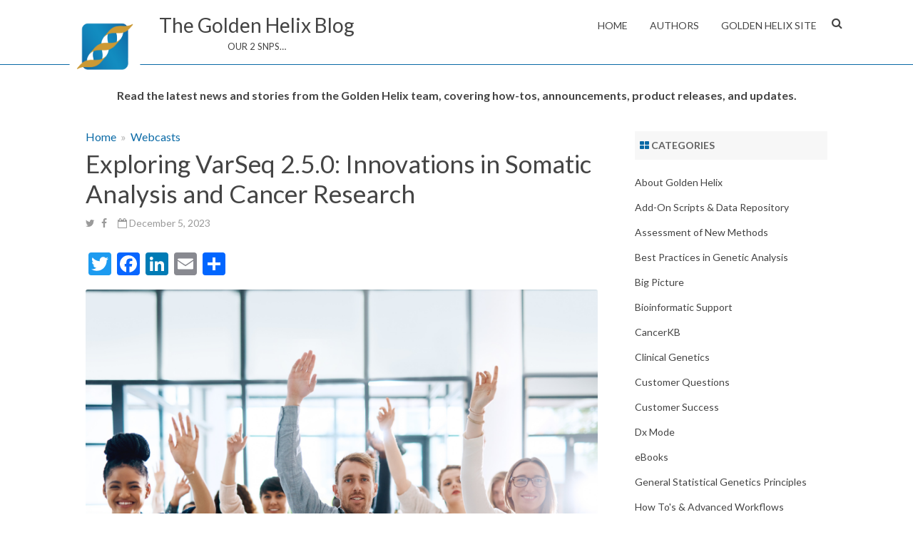

--- FILE ---
content_type: text/html; charset=UTF-8
request_url: https://www.goldenhelix.com/blog/exploring-varseq-2-5-0-innovations-in-somatic-analysis-and-cancer-research/
body_size: 19963
content:

<!DOCTYPE html>
<!--[if IE 7]>
<html class="ie ie7" lang="en-US">
<![endif]-->
<!--[if IE 8]>
<html class="ie ie8" lang="en-US">
<![endif]-->
<!--[if !(IE 7) & !(IE 8)]><!-->
<html lang="en-US">
<!--<![endif]-->
<head>
<!-- GHI Home -->
<meta charset="UTF-8" />
<meta name="viewport" content="width=device-width" />
<link rel="profile" href="http://gmpg.org/xfn/11" />
<link rel="pingback" href="https://www.goldenhelix.com/blog/xmlrpc.php" />
<!--[if lt IE 9]>
<script src="https://www.goldenhelix.com/blog/wp-content/themes/rubbersoul-pro/js/html5.js" type="text/javascript"></script>
<![endif]-->
<meta name='robots' content='index, follow, max-image-preview:large, max-snippet:-1, max-video-preview:-1' />
	<style>img:is([sizes="auto" i], [sizes^="auto," i]) { contain-intrinsic-size: 3000px 1500px }</style>
	
	<!-- This site is optimized with the Yoast SEO plugin v20.6 - https://yoast.com/wordpress/plugins/seo/ -->
	<title>Innovations in Somatic Analysis and Cancer Research with VarSeq</title>
	<meta name="description" content="Explore the VarSeq 2.5.0 webcast featuring tumor-normal and singleton workflows, the new Cancer Classifier, and CancerKB updates." />
	<link rel="canonical" href="https://www.goldenhelix.com/blog/exploring-varseq-2-5-0-innovations-in-somatic-analysis-and-cancer-research/" />
	<meta property="og:locale" content="en_US" />
	<meta property="og:type" content="article" />
	<meta property="og:title" content="Exploring VarSeq 2.5.0: Innovations in Somatic Analysis and Cancer Research" />
	<meta property="og:description" content="Dive into the advanced features of VarSeq 2.5.0 with our latest webcast recap. Discover how the new Cancer Classifier and upgrades to the CancerKB database enhance tumor-normal analysis and germline variant isolation. Learn about integrating these tools into your research workflow for groundbreaking insights in cancer genomics. Join us for an in-depth look at the VarSeq 2.5.0 release." />
	<meta property="og:url" content="https://www.goldenhelix.com/blog/exploring-varseq-2-5-0-innovations-in-somatic-analysis-and-cancer-research/" />
	<meta property="og:site_name" content="The Golden Helix Blog" />
	<meta property="article:publisher" content="http://www.facebook.com/pages/Golden-Helix-Inc/172042792807620" />
	<meta property="article:published_time" content="2023-12-05T15:38:00+00:00" />
	<meta property="article:modified_time" content="2025-09-22T19:36:16+00:00" />
	<meta property="og:image" content="https://www.goldenhelix.com/blog/wp-content/uploads/2023/12/Exploring-VarSeq-2.5.0-Innovations-in-Somatic-Analysis-and-Cancer-Research.png" />
	<meta property="og:image:width" content="1600" />
	<meta property="og:image:height" content="900" />
	<meta property="og:image:type" content="image/png" />
	<meta name="author" content="Jennifer Dankoff" />
	<meta name="twitter:card" content="summary_large_image" />
	<meta name="twitter:title" content="Exploring VarSeq 2.5.0: Innovations in Somatic Analysis and Cancer Research" />
	<meta name="twitter:description" content="Dive into the advanced features of VarSeq 2.5.0 with our latest webcast recap. Discover how the new Cancer Classifier and upgrades to the CancerKB database enhance tumor-normal analysis and germline variant isolation. Learn about integrating these tools into your research workflow for groundbreaking insights in cancer genomics. Join us for an in-depth look at the VarSeq 2.5.0 release." />
	<meta name="twitter:image" content="https://www.goldenhelix.com/blog/wp-content/uploads/2023/12/Exploring-VarSeq-2.5.0-Innovations-in-Somatic-Analysis-and-Cancer-Research.png" />
	<meta name="twitter:creator" content="@dankoff" />
	<meta name="twitter:site" content="@GoldenHelixInc" />
	<meta name="twitter:label1" content="Written by" />
	<meta name="twitter:data1" content="Jennifer Dankoff" />
	<meta name="twitter:label2" content="Est. reading time" />
	<meta name="twitter:data2" content="8 minutes" />
	<script type="application/ld+json" class="yoast-schema-graph">{"@context":"https://schema.org","@graph":[{"@type":"Article","@id":"https://www.goldenhelix.com/blog/exploring-varseq-2-5-0-innovations-in-somatic-analysis-and-cancer-research/#article","isPartOf":{"@id":"https://www.goldenhelix.com/blog/exploring-varseq-2-5-0-innovations-in-somatic-analysis-and-cancer-research/"},"author":{"name":"Jennifer Dankoff","@id":"https://www.goldenhelix.com/blog/#/schema/person/c2036093729745e6e0709b5b7ccf6299"},"headline":"Exploring VarSeq 2.5.0: Innovations in Somatic Analysis and Cancer Research","datePublished":"2023-12-05T15:38:00+00:00","dateModified":"2025-09-22T19:36:16+00:00","mainEntityOfPage":{"@id":"https://www.goldenhelix.com/blog/exploring-varseq-2-5-0-innovations-in-somatic-analysis-and-cancer-research/"},"wordCount":1159,"commentCount":0,"publisher":{"@id":"https://www.goldenhelix.com/blog/#organization"},"image":{"@id":"https://www.goldenhelix.com/blog/exploring-varseq-2-5-0-innovations-in-somatic-analysis-and-cancer-research/#primaryimage"},"thumbnailUrl":"https://www.goldenhelix.com/blog/wp-content/uploads/2023/12/Exploring-VarSeq-2.5.0-Innovations-in-Somatic-Analysis-and-Cancer-Research-3.png","keywords":["Cancer","Golden Helix","Oncogenicity","VarSeq","VSClinical","Webcast","webcast q&amp;a"],"articleSection":["Webcasts"],"inLanguage":"en-US","potentialAction":[{"@type":"CommentAction","name":"Comment","target":["https://www.goldenhelix.com/blog/exploring-varseq-2-5-0-innovations-in-somatic-analysis-and-cancer-research/#respond"]}]},{"@type":"WebPage","@id":"https://www.goldenhelix.com/blog/exploring-varseq-2-5-0-innovations-in-somatic-analysis-and-cancer-research/","url":"https://www.goldenhelix.com/blog/exploring-varseq-2-5-0-innovations-in-somatic-analysis-and-cancer-research/","name":"Innovations in Somatic Analysis and Cancer Research with VarSeq","isPartOf":{"@id":"https://www.goldenhelix.com/blog/#website"},"primaryImageOfPage":{"@id":"https://www.goldenhelix.com/blog/exploring-varseq-2-5-0-innovations-in-somatic-analysis-and-cancer-research/#primaryimage"},"image":{"@id":"https://www.goldenhelix.com/blog/exploring-varseq-2-5-0-innovations-in-somatic-analysis-and-cancer-research/#primaryimage"},"thumbnailUrl":"https://www.goldenhelix.com/blog/wp-content/uploads/2023/12/Exploring-VarSeq-2.5.0-Innovations-in-Somatic-Analysis-and-Cancer-Research-3.png","datePublished":"2023-12-05T15:38:00+00:00","dateModified":"2025-09-22T19:36:16+00:00","description":"Explore the VarSeq 2.5.0 webcast featuring tumor-normal and singleton workflows, the new Cancer Classifier, and CancerKB updates.","breadcrumb":{"@id":"https://www.goldenhelix.com/blog/exploring-varseq-2-5-0-innovations-in-somatic-analysis-and-cancer-research/#breadcrumb"},"inLanguage":"en-US","potentialAction":[{"@type":"ReadAction","target":["https://www.goldenhelix.com/blog/exploring-varseq-2-5-0-innovations-in-somatic-analysis-and-cancer-research/"]}]},{"@type":"ImageObject","inLanguage":"en-US","@id":"https://www.goldenhelix.com/blog/exploring-varseq-2-5-0-innovations-in-somatic-analysis-and-cancer-research/#primaryimage","url":"https://www.goldenhelix.com/blog/wp-content/uploads/2023/12/Exploring-VarSeq-2.5.0-Innovations-in-Somatic-Analysis-and-Cancer-Research-3.png","contentUrl":"https://www.goldenhelix.com/blog/wp-content/uploads/2023/12/Exploring-VarSeq-2.5.0-Innovations-in-Somatic-Analysis-and-Cancer-Research-3.png","width":200,"height":200},{"@type":"BreadcrumbList","@id":"https://www.goldenhelix.com/blog/exploring-varseq-2-5-0-innovations-in-somatic-analysis-and-cancer-research/#breadcrumb","itemListElement":[{"@type":"ListItem","position":1,"name":"Home","item":"https://www.goldenhelix.com/blog/"},{"@type":"ListItem","position":2,"name":"Exploring VarSeq 2.5.0: Innovations in Somatic Analysis and Cancer Research"}]},{"@type":"WebSite","@id":"https://www.goldenhelix.com/blog/#website","url":"https://www.goldenhelix.com/blog/","name":"The Golden Helix Blog","description":"OUR 2 SNPS...","publisher":{"@id":"https://www.goldenhelix.com/blog/#organization"},"potentialAction":[{"@type":"SearchAction","target":{"@type":"EntryPoint","urlTemplate":"https://www.goldenhelix.com/blog/?s={search_term_string}"},"query-input":"required name=search_term_string"}],"inLanguage":"en-US"},{"@type":"Organization","@id":"https://www.goldenhelix.com/blog/#organization","name":"The Golden Helix Blog","url":"https://www.goldenhelix.com/blog/","logo":{"@type":"ImageObject","inLanguage":"en-US","@id":"https://www.goldenhelix.com/blog/#/schema/logo/image/","url":"https://www.goldenhelix.com/blog/wp-content/uploads/2025/05/Logo-Tagline-Grey-Gold.jpg","contentUrl":"https://www.goldenhelix.com/blog/wp-content/uploads/2025/05/Logo-Tagline-Grey-Gold.jpg","width":2263,"height":337,"caption":"The Golden Helix Blog"},"image":{"@id":"https://www.goldenhelix.com/blog/#/schema/logo/image/"},"sameAs":["http://www.facebook.com/pages/Golden-Helix-Inc/172042792807620","https://twitter.com/GoldenHelixInc","http://www.linkedin.com/company/golden-helix-inc.","https://www.pinterest.com/goldenhelixinc/","https://www.youtube.com/user/GoldenHelixInc"]},{"@type":"Person","@id":"https://www.goldenhelix.com/blog/#/schema/person/c2036093729745e6e0709b5b7ccf6299","name":"Jennifer Dankoff","image":{"@type":"ImageObject","inLanguage":"en-US","@id":"https://www.goldenhelix.com/blog/#/schema/person/image/","url":"https://secure.gravatar.com/avatar/2db0820fe7ff22e70b7de334ec673c2e365e0c3e9a377debbe2d096331ac0be1?s=96&d=mm&r=g","contentUrl":"https://secure.gravatar.com/avatar/2db0820fe7ff22e70b7de334ec673c2e365e0c3e9a377debbe2d096331ac0be1?s=96&d=mm&r=g","caption":"Jennifer Dankoff"},"description":"Jennifer has been a FAS with Golden Helix since September 2021. She has a PhD in Microbiology and Immunology from Montana State University, and is passionate about working with customers to fulfill their NGS analysis needs. When she isn't working with customers or writing blogs, Jennifer can be found hiking in the mountains or playing softball.","sameAs":["https://twitter.com/dankoff"],"url":"https://www.goldenhelix.com/blog/author/dankoff/"}]}</script>
	<!-- / Yoast SEO plugin. -->


<link rel='dns-prefetch' href='//static.addtoany.com' />
<link rel='dns-prefetch' href='//a.omappapi.com' />
<link rel='dns-prefetch' href='//www.googletagmanager.com' />
<link rel='dns-prefetch' href='//fonts.googleapis.com' />
<link rel="alternate" type="application/rss+xml" title="The Golden Helix Blog &raquo; Feed" href="https://www.goldenhelix.com/blog/feed/" />
<link rel="alternate" type="application/rss+xml" title="The Golden Helix Blog &raquo; Comments Feed" href="https://www.goldenhelix.com/blog/comments/feed/" />
<link rel="alternate" type="text/calendar" title="The Golden Helix Blog &raquo; iCal Feed" href="https://www.goldenhelix.com/blog/events/?ical=1" />
<link rel="alternate" type="application/rss+xml" title="The Golden Helix Blog &raquo; Exploring VarSeq 2.5.0: Innovations in Somatic Analysis and Cancer Research Comments Feed" href="https://www.goldenhelix.com/blog/exploring-varseq-2-5-0-innovations-in-somatic-analysis-and-cancer-research/feed/" />
<script type="text/javascript">
/* <![CDATA[ */
window._wpemojiSettings = {"baseUrl":"https:\/\/s.w.org\/images\/core\/emoji\/15.1.0\/72x72\/","ext":".png","svgUrl":"https:\/\/s.w.org\/images\/core\/emoji\/15.1.0\/svg\/","svgExt":".svg","source":{"concatemoji":"https:\/\/www.goldenhelix.com\/blog\/wp-includes\/js\/wp-emoji-release.min.js?ver=6.8.1"}};
/*! This file is auto-generated */
!function(i,n){var o,s,e;function c(e){try{var t={supportTests:e,timestamp:(new Date).valueOf()};sessionStorage.setItem(o,JSON.stringify(t))}catch(e){}}function p(e,t,n){e.clearRect(0,0,e.canvas.width,e.canvas.height),e.fillText(t,0,0);var t=new Uint32Array(e.getImageData(0,0,e.canvas.width,e.canvas.height).data),r=(e.clearRect(0,0,e.canvas.width,e.canvas.height),e.fillText(n,0,0),new Uint32Array(e.getImageData(0,0,e.canvas.width,e.canvas.height).data));return t.every(function(e,t){return e===r[t]})}function u(e,t,n){switch(t){case"flag":return n(e,"\ud83c\udff3\ufe0f\u200d\u26a7\ufe0f","\ud83c\udff3\ufe0f\u200b\u26a7\ufe0f")?!1:!n(e,"\ud83c\uddfa\ud83c\uddf3","\ud83c\uddfa\u200b\ud83c\uddf3")&&!n(e,"\ud83c\udff4\udb40\udc67\udb40\udc62\udb40\udc65\udb40\udc6e\udb40\udc67\udb40\udc7f","\ud83c\udff4\u200b\udb40\udc67\u200b\udb40\udc62\u200b\udb40\udc65\u200b\udb40\udc6e\u200b\udb40\udc67\u200b\udb40\udc7f");case"emoji":return!n(e,"\ud83d\udc26\u200d\ud83d\udd25","\ud83d\udc26\u200b\ud83d\udd25")}return!1}function f(e,t,n){var r="undefined"!=typeof WorkerGlobalScope&&self instanceof WorkerGlobalScope?new OffscreenCanvas(300,150):i.createElement("canvas"),a=r.getContext("2d",{willReadFrequently:!0}),o=(a.textBaseline="top",a.font="600 32px Arial",{});return e.forEach(function(e){o[e]=t(a,e,n)}),o}function t(e){var t=i.createElement("script");t.src=e,t.defer=!0,i.head.appendChild(t)}"undefined"!=typeof Promise&&(o="wpEmojiSettingsSupports",s=["flag","emoji"],n.supports={everything:!0,everythingExceptFlag:!0},e=new Promise(function(e){i.addEventListener("DOMContentLoaded",e,{once:!0})}),new Promise(function(t){var n=function(){try{var e=JSON.parse(sessionStorage.getItem(o));if("object"==typeof e&&"number"==typeof e.timestamp&&(new Date).valueOf()<e.timestamp+604800&&"object"==typeof e.supportTests)return e.supportTests}catch(e){}return null}();if(!n){if("undefined"!=typeof Worker&&"undefined"!=typeof OffscreenCanvas&&"undefined"!=typeof URL&&URL.createObjectURL&&"undefined"!=typeof Blob)try{var e="postMessage("+f.toString()+"("+[JSON.stringify(s),u.toString(),p.toString()].join(",")+"));",r=new Blob([e],{type:"text/javascript"}),a=new Worker(URL.createObjectURL(r),{name:"wpTestEmojiSupports"});return void(a.onmessage=function(e){c(n=e.data),a.terminate(),t(n)})}catch(e){}c(n=f(s,u,p))}t(n)}).then(function(e){for(var t in e)n.supports[t]=e[t],n.supports.everything=n.supports.everything&&n.supports[t],"flag"!==t&&(n.supports.everythingExceptFlag=n.supports.everythingExceptFlag&&n.supports[t]);n.supports.everythingExceptFlag=n.supports.everythingExceptFlag&&!n.supports.flag,n.DOMReady=!1,n.readyCallback=function(){n.DOMReady=!0}}).then(function(){return e}).then(function(){var e;n.supports.everything||(n.readyCallback(),(e=n.source||{}).concatemoji?t(e.concatemoji):e.wpemoji&&e.twemoji&&(t(e.twemoji),t(e.wpemoji)))}))}((window,document),window._wpemojiSettings);
/* ]]> */
</script>
<style id='wp-emoji-styles-inline-css' type='text/css'>

	img.wp-smiley, img.emoji {
		display: inline !important;
		border: none !important;
		box-shadow: none !important;
		height: 1em !important;
		width: 1em !important;
		margin: 0 0.07em !important;
		vertical-align: -0.1em !important;
		background: none !important;
		padding: 0 !important;
	}
</style>
<link rel='stylesheet' id='wp-block-library-css' href='https://www.goldenhelix.com/blog/wp-includes/css/dist/block-library/style.min.css?ver=6.8.1' type='text/css' media='all' />
<style id='classic-theme-styles-inline-css' type='text/css'>
/*! This file is auto-generated */
.wp-block-button__link{color:#fff;background-color:#32373c;border-radius:9999px;box-shadow:none;text-decoration:none;padding:calc(.667em + 2px) calc(1.333em + 2px);font-size:1.125em}.wp-block-file__button{background:#32373c;color:#fff;text-decoration:none}
</style>
<style id='global-styles-inline-css' type='text/css'>
:root{--wp--preset--aspect-ratio--square: 1;--wp--preset--aspect-ratio--4-3: 4/3;--wp--preset--aspect-ratio--3-4: 3/4;--wp--preset--aspect-ratio--3-2: 3/2;--wp--preset--aspect-ratio--2-3: 2/3;--wp--preset--aspect-ratio--16-9: 16/9;--wp--preset--aspect-ratio--9-16: 9/16;--wp--preset--color--black: #000000;--wp--preset--color--cyan-bluish-gray: #abb8c3;--wp--preset--color--white: #ffffff;--wp--preset--color--pale-pink: #f78da7;--wp--preset--color--vivid-red: #cf2e2e;--wp--preset--color--luminous-vivid-orange: #ff6900;--wp--preset--color--luminous-vivid-amber: #fcb900;--wp--preset--color--light-green-cyan: #7bdcb5;--wp--preset--color--vivid-green-cyan: #00d084;--wp--preset--color--pale-cyan-blue: #8ed1fc;--wp--preset--color--vivid-cyan-blue: #0693e3;--wp--preset--color--vivid-purple: #9b51e0;--wp--preset--gradient--vivid-cyan-blue-to-vivid-purple: linear-gradient(135deg,rgba(6,147,227,1) 0%,rgb(155,81,224) 100%);--wp--preset--gradient--light-green-cyan-to-vivid-green-cyan: linear-gradient(135deg,rgb(122,220,180) 0%,rgb(0,208,130) 100%);--wp--preset--gradient--luminous-vivid-amber-to-luminous-vivid-orange: linear-gradient(135deg,rgba(252,185,0,1) 0%,rgba(255,105,0,1) 100%);--wp--preset--gradient--luminous-vivid-orange-to-vivid-red: linear-gradient(135deg,rgba(255,105,0,1) 0%,rgb(207,46,46) 100%);--wp--preset--gradient--very-light-gray-to-cyan-bluish-gray: linear-gradient(135deg,rgb(238,238,238) 0%,rgb(169,184,195) 100%);--wp--preset--gradient--cool-to-warm-spectrum: linear-gradient(135deg,rgb(74,234,220) 0%,rgb(151,120,209) 20%,rgb(207,42,186) 40%,rgb(238,44,130) 60%,rgb(251,105,98) 80%,rgb(254,248,76) 100%);--wp--preset--gradient--blush-light-purple: linear-gradient(135deg,rgb(255,206,236) 0%,rgb(152,150,240) 100%);--wp--preset--gradient--blush-bordeaux: linear-gradient(135deg,rgb(254,205,165) 0%,rgb(254,45,45) 50%,rgb(107,0,62) 100%);--wp--preset--gradient--luminous-dusk: linear-gradient(135deg,rgb(255,203,112) 0%,rgb(199,81,192) 50%,rgb(65,88,208) 100%);--wp--preset--gradient--pale-ocean: linear-gradient(135deg,rgb(255,245,203) 0%,rgb(182,227,212) 50%,rgb(51,167,181) 100%);--wp--preset--gradient--electric-grass: linear-gradient(135deg,rgb(202,248,128) 0%,rgb(113,206,126) 100%);--wp--preset--gradient--midnight: linear-gradient(135deg,rgb(2,3,129) 0%,rgb(40,116,252) 100%);--wp--preset--font-size--small: 13px;--wp--preset--font-size--medium: 20px;--wp--preset--font-size--large: 36px;--wp--preset--font-size--x-large: 42px;--wp--preset--spacing--20: 0.44rem;--wp--preset--spacing--30: 0.67rem;--wp--preset--spacing--40: 1rem;--wp--preset--spacing--50: 1.5rem;--wp--preset--spacing--60: 2.25rem;--wp--preset--spacing--70: 3.38rem;--wp--preset--spacing--80: 5.06rem;--wp--preset--shadow--natural: 6px 6px 9px rgba(0, 0, 0, 0.2);--wp--preset--shadow--deep: 12px 12px 50px rgba(0, 0, 0, 0.4);--wp--preset--shadow--sharp: 6px 6px 0px rgba(0, 0, 0, 0.2);--wp--preset--shadow--outlined: 6px 6px 0px -3px rgba(255, 255, 255, 1), 6px 6px rgba(0, 0, 0, 1);--wp--preset--shadow--crisp: 6px 6px 0px rgba(0, 0, 0, 1);}:where(.is-layout-flex){gap: 0.5em;}:where(.is-layout-grid){gap: 0.5em;}body .is-layout-flex{display: flex;}.is-layout-flex{flex-wrap: wrap;align-items: center;}.is-layout-flex > :is(*, div){margin: 0;}body .is-layout-grid{display: grid;}.is-layout-grid > :is(*, div){margin: 0;}:where(.wp-block-columns.is-layout-flex){gap: 2em;}:where(.wp-block-columns.is-layout-grid){gap: 2em;}:where(.wp-block-post-template.is-layout-flex){gap: 1.25em;}:where(.wp-block-post-template.is-layout-grid){gap: 1.25em;}.has-black-color{color: var(--wp--preset--color--black) !important;}.has-cyan-bluish-gray-color{color: var(--wp--preset--color--cyan-bluish-gray) !important;}.has-white-color{color: var(--wp--preset--color--white) !important;}.has-pale-pink-color{color: var(--wp--preset--color--pale-pink) !important;}.has-vivid-red-color{color: var(--wp--preset--color--vivid-red) !important;}.has-luminous-vivid-orange-color{color: var(--wp--preset--color--luminous-vivid-orange) !important;}.has-luminous-vivid-amber-color{color: var(--wp--preset--color--luminous-vivid-amber) !important;}.has-light-green-cyan-color{color: var(--wp--preset--color--light-green-cyan) !important;}.has-vivid-green-cyan-color{color: var(--wp--preset--color--vivid-green-cyan) !important;}.has-pale-cyan-blue-color{color: var(--wp--preset--color--pale-cyan-blue) !important;}.has-vivid-cyan-blue-color{color: var(--wp--preset--color--vivid-cyan-blue) !important;}.has-vivid-purple-color{color: var(--wp--preset--color--vivid-purple) !important;}.has-black-background-color{background-color: var(--wp--preset--color--black) !important;}.has-cyan-bluish-gray-background-color{background-color: var(--wp--preset--color--cyan-bluish-gray) !important;}.has-white-background-color{background-color: var(--wp--preset--color--white) !important;}.has-pale-pink-background-color{background-color: var(--wp--preset--color--pale-pink) !important;}.has-vivid-red-background-color{background-color: var(--wp--preset--color--vivid-red) !important;}.has-luminous-vivid-orange-background-color{background-color: var(--wp--preset--color--luminous-vivid-orange) !important;}.has-luminous-vivid-amber-background-color{background-color: var(--wp--preset--color--luminous-vivid-amber) !important;}.has-light-green-cyan-background-color{background-color: var(--wp--preset--color--light-green-cyan) !important;}.has-vivid-green-cyan-background-color{background-color: var(--wp--preset--color--vivid-green-cyan) !important;}.has-pale-cyan-blue-background-color{background-color: var(--wp--preset--color--pale-cyan-blue) !important;}.has-vivid-cyan-blue-background-color{background-color: var(--wp--preset--color--vivid-cyan-blue) !important;}.has-vivid-purple-background-color{background-color: var(--wp--preset--color--vivid-purple) !important;}.has-black-border-color{border-color: var(--wp--preset--color--black) !important;}.has-cyan-bluish-gray-border-color{border-color: var(--wp--preset--color--cyan-bluish-gray) !important;}.has-white-border-color{border-color: var(--wp--preset--color--white) !important;}.has-pale-pink-border-color{border-color: var(--wp--preset--color--pale-pink) !important;}.has-vivid-red-border-color{border-color: var(--wp--preset--color--vivid-red) !important;}.has-luminous-vivid-orange-border-color{border-color: var(--wp--preset--color--luminous-vivid-orange) !important;}.has-luminous-vivid-amber-border-color{border-color: var(--wp--preset--color--luminous-vivid-amber) !important;}.has-light-green-cyan-border-color{border-color: var(--wp--preset--color--light-green-cyan) !important;}.has-vivid-green-cyan-border-color{border-color: var(--wp--preset--color--vivid-green-cyan) !important;}.has-pale-cyan-blue-border-color{border-color: var(--wp--preset--color--pale-cyan-blue) !important;}.has-vivid-cyan-blue-border-color{border-color: var(--wp--preset--color--vivid-cyan-blue) !important;}.has-vivid-purple-border-color{border-color: var(--wp--preset--color--vivid-purple) !important;}.has-vivid-cyan-blue-to-vivid-purple-gradient-background{background: var(--wp--preset--gradient--vivid-cyan-blue-to-vivid-purple) !important;}.has-light-green-cyan-to-vivid-green-cyan-gradient-background{background: var(--wp--preset--gradient--light-green-cyan-to-vivid-green-cyan) !important;}.has-luminous-vivid-amber-to-luminous-vivid-orange-gradient-background{background: var(--wp--preset--gradient--luminous-vivid-amber-to-luminous-vivid-orange) !important;}.has-luminous-vivid-orange-to-vivid-red-gradient-background{background: var(--wp--preset--gradient--luminous-vivid-orange-to-vivid-red) !important;}.has-very-light-gray-to-cyan-bluish-gray-gradient-background{background: var(--wp--preset--gradient--very-light-gray-to-cyan-bluish-gray) !important;}.has-cool-to-warm-spectrum-gradient-background{background: var(--wp--preset--gradient--cool-to-warm-spectrum) !important;}.has-blush-light-purple-gradient-background{background: var(--wp--preset--gradient--blush-light-purple) !important;}.has-blush-bordeaux-gradient-background{background: var(--wp--preset--gradient--blush-bordeaux) !important;}.has-luminous-dusk-gradient-background{background: var(--wp--preset--gradient--luminous-dusk) !important;}.has-pale-ocean-gradient-background{background: var(--wp--preset--gradient--pale-ocean) !important;}.has-electric-grass-gradient-background{background: var(--wp--preset--gradient--electric-grass) !important;}.has-midnight-gradient-background{background: var(--wp--preset--gradient--midnight) !important;}.has-small-font-size{font-size: var(--wp--preset--font-size--small) !important;}.has-medium-font-size{font-size: var(--wp--preset--font-size--medium) !important;}.has-large-font-size{font-size: var(--wp--preset--font-size--large) !important;}.has-x-large-font-size{font-size: var(--wp--preset--font-size--x-large) !important;}
:where(.wp-block-post-template.is-layout-flex){gap: 1.25em;}:where(.wp-block-post-template.is-layout-grid){gap: 1.25em;}
:where(.wp-block-columns.is-layout-flex){gap: 2em;}:where(.wp-block-columns.is-layout-grid){gap: 2em;}
:root :where(.wp-block-pullquote){font-size: 1.5em;line-height: 1.6;}
</style>
<link rel='stylesheet' id='dashicons-css' href='https://www.goldenhelix.com/blog/wp-includes/css/dashicons.min.css?ver=6.8.1' type='text/css' media='all' />
<link rel='stylesheet' id='rubbersoul-pro-fonts-css' href='https://fonts.googleapis.com/css?family=Lato:400italic,700italic,400,700&#038;subset=latin,latin-ext' type='text/css' media='all' />
<link rel='stylesheet' id='rubbersoul-pro-style-css' href='https://www.goldenhelix.com/blog/wp-content/themes/rubbersoul-pro/style.css?ver=6.8.1' type='text/css' media='all' />
<link rel='stylesheet' id='custom-style-css' href='https://www.goldenhelix.com/blog/wp-content/themes/rubbersoul-pro/custom-style.css?ver=6.8.1' type='text/css' media='all' />
<link rel='stylesheet' id='zg-widgets-style-css' href='https://www.goldenhelix.com/blog/wp-content/themes/rubbersoul-pro/css/zg-widgets-style.css?ver=6.8.1' type='text/css' media='all' />
<link rel='stylesheet' id='font-awesome-css' href='https://www.goldenhelix.com/blog/wp-content/themes/rubbersoul-pro/css/font-awesome-4.3.0/css/font-awesome.min.css?ver=6.8.1' type='text/css' media='all' />
<link rel='stylesheet' id='slider-recent-posts-style-css' href='https://www.goldenhelix.com/blog/wp-content/themes/rubbersoul-pro/css/slider-recent-posts-fp.css?ver=6.8.1' type='text/css' media='all' />
<!--[if lt IE 9]>
<link rel='stylesheet' id='rubbersoul-pro-ie-css' href='https://www.goldenhelix.com/blog/wp-content/themes/rubbersoul-pro/css/ie.css?ver=20121010' type='text/css' media='all' />
<![endif]-->
<style id='akismet-widget-style-inline-css' type='text/css'>

			.a-stats {
				--akismet-color-mid-green: #357b49;
				--akismet-color-white: #fff;
				--akismet-color-light-grey: #f6f7f7;

				max-width: 350px;
				width: auto;
			}

			.a-stats * {
				all: unset;
				box-sizing: border-box;
			}

			.a-stats strong {
				font-weight: 600;
			}

			.a-stats a.a-stats__link,
			.a-stats a.a-stats__link:visited,
			.a-stats a.a-stats__link:active {
				background: var(--akismet-color-mid-green);
				border: none;
				box-shadow: none;
				border-radius: 8px;
				color: var(--akismet-color-white);
				cursor: pointer;
				display: block;
				font-family: -apple-system, BlinkMacSystemFont, 'Segoe UI', 'Roboto', 'Oxygen-Sans', 'Ubuntu', 'Cantarell', 'Helvetica Neue', sans-serif;
				font-weight: 500;
				padding: 12px;
				text-align: center;
				text-decoration: none;
				transition: all 0.2s ease;
			}

			/* Extra specificity to deal with TwentyTwentyOne focus style */
			.widget .a-stats a.a-stats__link:focus {
				background: var(--akismet-color-mid-green);
				color: var(--akismet-color-white);
				text-decoration: none;
			}

			.a-stats a.a-stats__link:hover {
				filter: brightness(110%);
				box-shadow: 0 4px 12px rgba(0, 0, 0, 0.06), 0 0 2px rgba(0, 0, 0, 0.16);
			}

			.a-stats .count {
				color: var(--akismet-color-white);
				display: block;
				font-size: 1.5em;
				line-height: 1.4;
				padding: 0 13px;
				white-space: nowrap;
			}
		
</style>
<link rel='stylesheet' id='axeptio/main-css' href='https://www.goldenhelix.com/blog/wp-content/plugins/axeptio-sdk-integration/dist/css/frontend/main.css' type='text/css' media='all' />
<link rel='stylesheet' id='addtoany-css' href='https://www.goldenhelix.com/blog/wp-content/plugins/add-to-any/addtoany.min.css?ver=1.16' type='text/css' media='all' />
<style id='addtoany-inline-css' type='text/css'>
@media screen and (min-width:981px){
.a2a_floating_style.a2a_default_style{display:none;}
}
</style>
<script type="text/javascript" id="addtoany-core-js-before">
/* <![CDATA[ */
window.a2a_config=window.a2a_config||{};a2a_config.callbacks=[];a2a_config.overlays=[];a2a_config.templates={};
/* ]]> */
</script>
<script type="text/javascript" async src="https://static.addtoany.com/menu/page.js" id="addtoany-core-js"></script>
<script type="text/javascript" src="https://www.goldenhelix.com/blog/wp-includes/js/jquery/jquery.min.js?ver=3.7.1" id="jquery-core-js"></script>
<script type="text/javascript" src="https://www.goldenhelix.com/blog/wp-includes/js/jquery/jquery-migrate.min.js?ver=3.4.1" id="jquery-migrate-js"></script>
<script type="text/javascript" async src="https://www.goldenhelix.com/blog/wp-content/plugins/add-to-any/addtoany.min.js?ver=1.1" id="addtoany-jquery-js"></script>

<!-- Google Analytics snippet added by Site Kit -->
<script type="text/javascript" src="https://www.googletagmanager.com/gtag/js?id=G-1HRWZKGMXJ" id="google_gtagjs-js" async></script>
<script type="text/javascript" id="google_gtagjs-js-after">
/* <![CDATA[ */
window.dataLayer = window.dataLayer || [];function gtag(){dataLayer.push(arguments);}
gtag("js", new Date());
gtag("set", "developer_id.dZTNiMT", true);
gtag("config", "G-1HRWZKGMXJ");
/* ]]> */
</script>

<!-- End Google Analytics snippet added by Site Kit -->
<link rel="https://api.w.org/" href="https://www.goldenhelix.com/blog/wp-json/" /><link rel="alternate" title="JSON" type="application/json" href="https://www.goldenhelix.com/blog/wp-json/wp/v2/posts/16335" /><link rel="EditURI" type="application/rsd+xml" title="RSD" href="https://www.goldenhelix.com/blog/xmlrpc.php?rsd" />
<meta name="generator" content="WordPress 6.8.1" />
<link rel='shortlink' href='https://www.goldenhelix.com/blog/?p=16335' />
<link rel="alternate" title="oEmbed (JSON)" type="application/json+oembed" href="https://www.goldenhelix.com/blog/wp-json/oembed/1.0/embed?url=https%3A%2F%2Fwww.goldenhelix.com%2Fblog%2Fexploring-varseq-2-5-0-innovations-in-somatic-analysis-and-cancer-research%2F" />
<link rel="alternate" title="oEmbed (XML)" type="text/xml+oembed" href="https://www.goldenhelix.com/blog/wp-json/oembed/1.0/embed?url=https%3A%2F%2Fwww.goldenhelix.com%2Fblog%2Fexploring-varseq-2-5-0-innovations-in-somatic-analysis-and-cancer-research%2F&#038;format=xml" />
<meta name="generator" content="Site Kit by Google 1.99.0" /><!-- HFCM by 99 Robots - Snippet # 1: BLOG Analytics -->
<!-- Global site tag (gtag.js) - Google Analytics -->
<script async src="https://www.googletagmanager.com/gtag/js?id=UA-1055370-2"></script>
<script>
  window.dataLayer = window.dataLayer || [];
  function gtag(){dataLayer.push(arguments);}
  gtag('js', new Date());

  gtag('config', 'UA-1055370-2');
</script>

<!-- /end HFCM by 99 Robots -->
<meta name="tec-api-version" content="v1"><meta name="tec-api-origin" content="https://www.goldenhelix.com/blog"><link rel="alternate" href="https://www.goldenhelix.com/blog/wp-json/tribe/events/v1/" />	<style type='text/css'>
		a {color: #0a6aa6;}
	a:hover {color: #0a6aa6;}
	.social-icon-wrapper a:hover {color: #0a6aa6;}
	.prefix-widget-title {color: #0a6aa6;}
	.term-icon {color: #0a6aa6;}
	.sub-title a:hover {color:#0a6aa6;}
	.entry-content a:visited,.comment-content a:visited {color:#0a6aa6;}
	input[type="submit"] {background-color:#0a6aa6 !important;}
	input[type="reset"] {background-color:#0a6aa6 !important;}
	.bypostauthor cite span {background-color:#0a6aa6;}
	.wrapper-cabecera {background-color:#0a6aa6;}
	.wrapper-search-top-bar {background-color:#0a6aa6;}
	.main-navigation {background-color:#0a6aa6;}
	.entry-header .entry-title a:hover {color:#0a6aa6 ;}
	.archive-header {border-left-color:#0a6aa6;}
	.main-navigation a:hover,
	.main-navigation a:focus {
		color: #0a6aa6;
	}
	.widget-area .widget a:hover {
		color: #0a6aa6 !important;
	}
	footer[role="contentinfo"] a:hover {
		color: #0a6aa6;
	}
	.entry-meta a:hover {
	color: #0a6aa6;
	}
	.format-status .entry-header header a:hover {
		color: #0a6aa6;
	}
	.comments-area article header a:hover {
		color: #0a6aa6;
	}
	a.comment-reply-link:hover,
	a.comment-edit-link:hover {
		color: #0a6aa6;
	}
	.template-front-page .widget-area .widget li a:hover {
		color: #0a6aa6;
	}
	
	.currenttext, .paginacion a:hover {background-color:#0a6aa6;}
	.aside{border-left-color:#0a6aa6 !important;}
	blockquote{border-left-color:#0a6aa6;}
	ul.tabs li.t-activa a {border-top-color: #0a6aa6;} 
	.slider-current-btn a {background-color:#0a6aa6 !important;}
	h2.comments-title {border-left-color:#0a6aa6;}
	
			.wrapper-cabecera {
			background-color:#fff !important;
			border-bottom:1px solid #0a6aa6;
		}
		.main-navigation {background-color:#fff !important;}
		.main-navigation li a {color:#444;}
		.site-header h1, .site-header a, .site-header h2 {
			color:#444 !important;
		}
		.toggle-search {color:#444;}
		
		
			.titulo-descripcion {
	 		text-transform:none;
		}
		
			.entry-title a, entry-title a:visited {color:#0a6aa6;}
		
			.wrapper-cabecera {height:70px; height:5rem;}
		
		
		
		
			.wrapper-excerpt-thumbnail img {
	 		border-radius:0;
		}
		
			.entry-content {
			text-align:justify;
		}
			
		body.custom-font-enabled {font-family: "Lato", Arial, Verdana;}
	
			@media screen and (min-width: 600px) {
			#primary {float:left;}
			#secondary {float:right;}
			.site-content {
				border-left: none;
				padding-left:0;
				padding-right: 24px;
				padding-right:1.714285714285714rem;
			}
		}
		
		
	@media screen and (max-width: 599px) {
		.menu-toggle, .menu-toggle:hover {
			background:#0a6aa6 !important;
			color:#ffffff !important;
			width:100%;
		}
	}
	
	/* bbPress */
		</style>
	
<link rel='icon' type='image/png' href='https://blog.goldenhelix.com/wp-content/uploads/2019/07/icon_512.png' />
<meta name="google-site-verification" content="yI2WvUKrdW2-eesM8B0156hDPm2hkxHChawZK-zMCLY"><style type="text/css" id="custom-background-css">
body.custom-background { background-color: #ffffff; }
</style>
	
<!-- Google Tag Manager snippet added by Site Kit -->
<script type="text/javascript">
/* <![CDATA[ */

			( function( w, d, s, l, i ) {
				w[l] = w[l] || [];
				w[l].push( {'gtm.start': new Date().getTime(), event: 'gtm.js'} );
				var f = d.getElementsByTagName( s )[0],
					j = d.createElement( s ), dl = l != 'dataLayer' ? '&l=' + l : '';
				j.async = true;
				j.src = 'https://www.googletagmanager.com/gtm.js?id=' + i + dl;
				f.parentNode.insertBefore( j, f );
			} )( window, document, 'script', 'dataLayer', 'GTM-KQZ4NH3' );
			
/* ]]> */
</script>

<!-- End Google Tag Manager snippet added by Site Kit -->
<link rel="icon" href="https://www.goldenhelix.com/blog/wp-content/uploads/2019/07/cropped-icon_512-1-32x32.png" sizes="32x32" />
<link rel="icon" href="https://www.goldenhelix.com/blog/wp-content/uploads/2019/07/cropped-icon_512-1-192x192.png" sizes="192x192" />
<link rel="apple-touch-icon" href="https://www.goldenhelix.com/blog/wp-content/uploads/2019/07/cropped-icon_512-1-180x180.png" />
<meta name="msapplication-TileImage" content="https://www.goldenhelix.com/blog/wp-content/uploads/2019/07/cropped-icon_512-1-270x270.png" />
		<style type="text/css" id="wp-custom-css">
			::selection {
  background-color: #B3D4FC;  /* Light blue highlight */
  color: #000000;             /* Black text */
}
::-moz-selection {
  background-color: #B3D4FC;
  color: #000000;
}
textarea::selection,
input::selection,
.editor-styles-wrapper *::selection {
  background-color: #B3D4FC;
  color: #000;
}		</style>
		</head>

<body class="wp-singular post-template-default single single-post postid-16335 single-format-standard custom-background wp-theme-rubbersoul-pro tribe-no-js custom-background-white custom-font-enabled">

	<a name='inicio_pagina'></a>
	
		
	<header id="masthead" class="site-header" role="banner">
	<div class="wrapper-cabecera">
	
		<div class="blogname-y-menu">
			<div class="boton-menu-movil"><i class="fa fa-align-justify fa-2x"></i></div>
			
							<div class="header-logo">
					<a href="https://www.goldenhelix.com/blog/"><img src="https://www.goldenhelix.com/blog/wp-content/uploads/2018/10/cropped-cropped-Icon-1.png" class="header-image" width="915" height="915" alt="The Golden Helix Blog" /></a>
				</div>
						
						<div class="titulo-descripcion">
				<h1 class="site-title"><a href="https://www.goldenhelix.com/blog/" title="The Golden Helix Blog" rel="home">The Golden Helix Blog</a></h1>
				<h2 class="site-description">OUR 2 SNPS&#8230;</h2>
			</div>
						
			<div class="toggle-search"><i class="fa fa-search"></i></div>
			
			<div class="wrapper-site-navigation">
				<nav id="site-navigation" class="main-navigation" role="navigation">
					
					<div class="menu-main-menu-container"><ul id="menu-main-menu" class="nav-menu"><li id="menu-item-5290" class="menu-item menu-item-type-custom menu-item-object-custom menu-item-5290"><a href="https://blog.goldenhelix.com">Home</a></li>
<li id="menu-item-5273" class="menu-item menu-item-type-post_type menu-item-object-page menu-item-5273"><a href="https://www.goldenhelix.com/blog/about-the-ghi-authors/" title="About GHI Authors">Authors</a></li>
<li id="menu-item-5214" class="menu-item menu-item-type-custom menu-item-object-custom menu-item-5214"><a href="https://www.goldenhelix.com">Golden Helix Site</a></li>
</ul></div>				</nav><!-- #site-navigation -->
				<div class="wrapper-search-top-bar"><div class="search-top-bar">	<div>
		<form method="get" id="searchform-toggle" action="https://www.goldenhelix.com/blog/">
			<label for="s" class="assistive-text">Search</label>
			<input type="search" class="txt-search" placeholder="Search..." name="s" id="s" />
			<input type="submit" name="submit" id="btn-search" value="Search" />
		</form>
    </div></div></div>
			</div><!-- .wrapper-site-navigation -->
			
		</div><!-- .blogname-y-menu -->
	<div style="position:relative; clear:both;">
<div id="menu-movil">
	<div class="search-form-movil">
		<form method="get" id="searchform-movil" action="https://www.goldenhelix.com/blog/">
			<label for="s" class="assistive-text">Search</label>
			<input type="search" class="txt-search-movil" placeholder="Search..." name="s" id="s" />
			<input type="submit" name="submit" id="btn-search-movil" value="Search" />
		</form>
    </div><!-- search-form-movil -->
	<div class="menu-movil-enlaces">
		<div class="menu-main-menu-container"><ul id="menu-main-menu-1" class="nav-menu"><li class="menu-item menu-item-type-custom menu-item-object-custom menu-item-5290"><a href="https://blog.goldenhelix.com">Home</a></li>
<li class="menu-item menu-item-type-post_type menu-item-object-page menu-item-5273"><a href="https://www.goldenhelix.com/blog/about-the-ghi-authors/" title="About GHI Authors">Authors</a></li>
<li class="menu-item menu-item-type-custom menu-item-object-custom menu-item-5214"><a href="https://www.goldenhelix.com">Golden Helix Site</a></li>
</ul></div>	</div>
	
	<div class="social-icon-wrapper-movil">
							<a href="https://x.com/GoldenHelixInc" title="Twitter" target="_blank"><i class="fa fa-twitter"></i></a> 
						
							<a href="https://www.facebook.com/GoldenHelixInc" title="Facebook" target="_blank"><i class="fa fa-facebook"></i></a>
						
						
					 		<a href="https://www.linkedin.com/company/golden-helix-inc." title="LinkedIn" target="_blank"><i class="fa fa-linkedin"></i></a>
						
						
						
						
					</div><!-- .social-icon-wrapper -->	
</div><!-- #menu-movil --></div>	
	</div><!-- wrapper-cabecera -->
	
	<div class="wrapper-area-widget-superior area-widget-padding-top">
	<div id="text-5" class="widget widget_text">			<div class="textwidget"><p><strong>Read the latest news and stories from the Golden Helix team, covering how-tos, announcements, product releases, and updates.</strong></p>
</div>
		</div>	</div>
	
	</header><!-- #masthead -->
	
<div id="page" class="hfeed site">
	
	<div id="main" class="wrapper">
	<div id="primary" class="site-content">
		<div id="content" role="main">

			
				
	<article id="post-16335" class="post-16335 post type-post status-publish format-standard has-post-thumbnail hentry category-webcasts tag-cancer tag-golden-helix tag-oncogenicity tag-varseq tag-vsclinical tag-webcast tag-webcast-qa">
		
		<header class="entry-header">
			<div class="breadcrumb"><a href="https://www.goldenhelix.com/blog">Home</a>&nbsp;&nbsp;&#187;&nbsp;&nbsp;<a href="https://www.goldenhelix.com/blog/category/webcasts/" rel="category tag">Webcasts</a></div>				<h1 class="entry-title">Exploring VarSeq 2.5.0: Innovations in Somatic Analysis and Cancer Research</h1>
						
			<!-- autor, fecha y comentarios -->
            <div class='sub-title'>
				<div class="autor-fecha">
				<a href='http://twitter.com/home?status=Currently Reading https://www.goldenhelix.com/blog/exploring-varseq-2-5-0-innovations-in-somatic-analysis-and-cancer-research/' title='Click to tweet this page'><i class="fa fa-twitter"></i></a>&nbsp;&nbsp;
				<a href='http://www.facebook.com/share.php?u=https://www.goldenhelix.com/blog/exploring-varseq-2-5-0-innovations-in-somatic-analysis-and-cancer-research/' title='Click to post this page to Facebook'><i class="fa fa-facebook"></i></a>&nbsp;&nbsp;
                						
					                 	&nbsp;&nbsp;<i class="fa fa-calendar-o"></i> December 5, 2023					
					               </div>
            </div><!-- .sub-title -->
							
		</header><!-- .entry-header -->
		
		<!-- Subtitle widget area -->
					<div class="zg-wrapper-widget-area">
							</div><!-- .sub-title-widget-area -->	
				

				
				
			<div class="entry-content">
				<div class="addtoany_share_save_container addtoany_content addtoany_content_top"><div class="a2a_kit a2a_kit_size_32 addtoany_list" data-a2a-url="https://www.goldenhelix.com/blog/exploring-varseq-2-5-0-innovations-in-somatic-analysis-and-cancer-research/" data-a2a-title="Exploring VarSeq 2.5.0: Innovations in Somatic Analysis and Cancer Research"><a class="a2a_button_twitter" href="https://www.addtoany.com/add_to/twitter?linkurl=https%3A%2F%2Fwww.goldenhelix.com%2Fblog%2Fexploring-varseq-2-5-0-innovations-in-somatic-analysis-and-cancer-research%2F&amp;linkname=Exploring%20VarSeq%202.5.0%3A%20Innovations%20in%20Somatic%20Analysis%20and%20Cancer%20Research" title="Twitter" rel="nofollow noopener" target="_blank"></a><a class="a2a_button_facebook" href="https://www.addtoany.com/add_to/facebook?linkurl=https%3A%2F%2Fwww.goldenhelix.com%2Fblog%2Fexploring-varseq-2-5-0-innovations-in-somatic-analysis-and-cancer-research%2F&amp;linkname=Exploring%20VarSeq%202.5.0%3A%20Innovations%20in%20Somatic%20Analysis%20and%20Cancer%20Research" title="Facebook" rel="nofollow noopener" target="_blank"></a><a class="a2a_button_linkedin" href="https://www.addtoany.com/add_to/linkedin?linkurl=https%3A%2F%2Fwww.goldenhelix.com%2Fblog%2Fexploring-varseq-2-5-0-innovations-in-somatic-analysis-and-cancer-research%2F&amp;linkname=Exploring%20VarSeq%202.5.0%3A%20Innovations%20in%20Somatic%20Analysis%20and%20Cancer%20Research" title="LinkedIn" rel="nofollow noopener" target="_blank"></a><a class="a2a_button_email" href="https://www.addtoany.com/add_to/email?linkurl=https%3A%2F%2Fwww.goldenhelix.com%2Fblog%2Fexploring-varseq-2-5-0-innovations-in-somatic-analysis-and-cancer-research%2F&amp;linkname=Exploring%20VarSeq%202.5.0%3A%20Innovations%20in%20Somatic%20Analysis%20and%20Cancer%20Research" title="Email" rel="nofollow noopener" target="_blank"></a><a class="a2a_dd addtoany_share_save addtoany_share" href="https://www.addtoany.com/share"></a></div></div><div class="wp-block-image">
<figure class="aligncenter size-large"><a href="https://www.goldenhelix.com/blog/wp-content/uploads/2023/12/Exploring-VarSeq-2.5.0-Innovations-in-Somatic-Analysis-and-Cancer-Research-1.png"><img fetchpriority="high" decoding="async" width="1024" height="768" src="https://www.goldenhelix.com/blog/wp-content/uploads/2023/12/Exploring-VarSeq-2.5.0-Innovations-in-Somatic-Analysis-and-Cancer-Research-1-1024x768.png" alt="" class="wp-image-16356" srcset="https://www.goldenhelix.com/blog/wp-content/uploads/2023/12/Exploring-VarSeq-2.5.0-Innovations-in-Somatic-Analysis-and-Cancer-Research-1-1024x768.png 1024w, https://www.goldenhelix.com/blog/wp-content/uploads/2023/12/Exploring-VarSeq-2.5.0-Innovations-in-Somatic-Analysis-and-Cancer-Research-1-300x225.png 300w, https://www.goldenhelix.com/blog/wp-content/uploads/2023/12/Exploring-VarSeq-2.5.0-Innovations-in-Somatic-Analysis-and-Cancer-Research-1-768x576.png 768w, https://www.goldenhelix.com/blog/wp-content/uploads/2023/12/Exploring-VarSeq-2.5.0-Innovations-in-Somatic-Analysis-and-Cancer-Research-1-624x468.png 624w, https://www.goldenhelix.com/blog/wp-content/uploads/2023/12/Exploring-VarSeq-2.5.0-Innovations-in-Somatic-Analysis-and-Cancer-Research-1.png 1200w" sizes="(max-width: 1024px) 100vw, 1024px" /></a></figure></div>


<p>Thank you to all our viewers who attended our webcast last week on <a href="https://www.goldenhelix.com/resources/webcasts/varseq-2-5-0-vsclinical-amp-workflow-from-the-user-perspective/" target="_blank" rel="noreferrer noopener">VarSeq 2.5.0: VSClinical AMP Workflow from the User Perspective</a>. Overall, this webcast highlighted the <a href="https://www.goldenhelix.com/blog/the-versatility-of-varseq-local-and-cloud-deployment-options/" target="_blank" rel="noreferrer noopener">versatility of VarSeq</a>, demonstrating both a Tumor-Normal somatic workflow and a singleton somatic analysis. In addition, we got to see the utility of our new cancer classifier and the upgrades to our Golden Helix CancerKB database. Read along for a recap of the highlights and several viewer questions we did not have time to answer while live.</p>



<h2 class="wp-block-heading"><strong>Tumor-Normal Analysis Using VAF-Based Normal Subtraction</strong></h2>



<p>Our first showcased workflow was a tumor and normal project, where we used &#8216;normal subtraction&#8217; to narrow the scope of variants to those unique to the tumor. This workflow demonstrates the ability of VarSeq to analyze variants from two VCFs at once to report on the shared outcome. This can be done in a filter chain by leveraging the variant allele frequency filters (VAF) (Figure 1). The first one is set to filter variants with a VAF of over 5% in the current sample, the tumor. The next card is set to filter for variants with a VAF of less than 0.01% or missing entirely from the normal sample. </p>



<p>In this workflow, we effectively filter from over 10,000 variants to just over 700 variants that are unique to the tumor. While this normal subtraction is very handy in the filter chain, we could leverage these filters in other ways, such as isolating secondary germline findings, which we will demonstrate with the next project.</p>


<div class="wp-block-image">
<figure class="aligncenter size-full"><a href="https://www.goldenhelix.com/blog/wp-content/uploads/2023/12/image.png"><img decoding="async" width="438" height="875" src="https://www.goldenhelix.com/blog/wp-content/uploads/2023/12/image.png" alt="Figure 1: VAF-based germline subtraction." class="wp-image-16337" srcset="https://www.goldenhelix.com/blog/wp-content/uploads/2023/12/image.png 438w, https://www.goldenhelix.com/blog/wp-content/uploads/2023/12/image-150x300.png 150w" sizes="(max-width: 438px) 100vw, 438px" /></a><figcaption class="wp-element-caption"><em>Figure 1: VAF-based germline subtraction.</em></figcaption></figure></div>


<h2 class="wp-block-heading"><strong>Isolating Secondary Germline Variants with Parallel Filter Chains</strong></h2>



<p>Our second project is set up to isolate secondary germline variants through the use of parallel filter chains (Figure 2). On the left, we have a somatic workflow, leveraging filters similar to the first workflow (Quality, population catalogs, and ontology). We leverage the Cancer Classifier for the last bin to look for Likely Oncogenic and Oncogenic variants. In parallel, we are filtering for variants that are VUS or VUS/ Weak Oncogenic, in addition to applying <a href="https://datascience.cancer.gov/resources/nci-data-catalog" target="_blank" rel="noreferrer noopener">different Cancer Catalogs</a>. The goal is to narrow the scope of remaining variants to those in genes that have known cancer associations. As described in the webcast, these variants would then be loaded into VSWarehouse for further assessment down the line. </p>



<p>The other major workflow here is the Secondary Germline filter chain. Like before, we filter for variant quality before applying a Gene Panel. The gene panel could be for anything, but here it is: the ACMG Secondary Findings gene panel. That reduces us to just less than 3,000 variants, down from the 672,000 variants in the above card. From there, we have our ACMG classifier for Pathogenic and Likely Pathogenic variants in parallel with a ClinVar pathogenic submission search. This gives us two variants that we can bring into VSClinical for further analysis and reporting.</p>


<div class="wp-block-image">
<figure class="aligncenter size-full"><a href="https://www.goldenhelix.com/blog/wp-content/uploads/2023/12/image-1.png"><img decoding="async" width="539" height="793" src="https://www.goldenhelix.com/blog/wp-content/uploads/2023/12/image-1.png" alt="Figure 2: Parallel Workflows for Somatic and Germline Analysis" class="wp-image-16338" srcset="https://www.goldenhelix.com/blog/wp-content/uploads/2023/12/image-1.png 539w, https://www.goldenhelix.com/blog/wp-content/uploads/2023/12/image-1-204x300.png 204w" sizes="(max-width: 539px) 100vw, 539px" /></a><figcaption class="wp-element-caption"><em>Figure 2: Parallel Workflows for Somatic and Germline Analysis</em></figcaption></figure></div>


<h2 class="wp-block-heading"><strong>Streamlining Somatic Workflows with the New Cancer Classifier</strong></h2>



<p>Our next major topic was our brand-new Cancer Classifier (<a href="https://www.goldenhelix.com/resources/webcasts/identifying-oncogenic-variants-in-varseq/index.html">check out the Cancer Classifier webcast for an in-depth discussion of how it works</a>). Here, we wanted to showcase how well the Cancer Classifier can streamline a workflow (Figure 3). On the left, the Cancer Classifier is at the end of the filter chain, displaying five Oncogenic and Likely Oncogenic variants. On the right, we have moved the Cancer Classifier up above the population catalogs and the gene impact filters. What is amazing is that we still see those five variants isolated by the Cancer Classifier. This edition of the Cancer Classifier is a powerful addition to any somatic workflow.</p>


<div class="wp-block-image">
<figure class="aligncenter size-full"><a href="https://www.goldenhelix.com/blog/wp-content/uploads/2023/12/image-9.png"><img loading="lazy" decoding="async" width="882" height="580" src="https://www.goldenhelix.com/blog/wp-content/uploads/2023/12/image-9.png" alt="Figure 3: Filtering power of the new Cancer Classifier." class="wp-image-16346" srcset="https://www.goldenhelix.com/blog/wp-content/uploads/2023/12/image-9.png 882w, https://www.goldenhelix.com/blog/wp-content/uploads/2023/12/image-9-300x197.png 300w, https://www.goldenhelix.com/blog/wp-content/uploads/2023/12/image-9-768x505.png 768w, https://www.goldenhelix.com/blog/wp-content/uploads/2023/12/image-9-624x410.png 624w" sizes="auto, (max-width: 882px) 100vw, 882px" /></a><figcaption class="wp-element-caption"><em>Figure 3: Filtering power of the new Cancer Classifier.</em></figcaption></figure></div>


<p>The Cancer Classifier can classify the oncogenicity of both variants that have been previously classified by a somatic database and novel variants, as seen below (Figure 4). The variant in IDH1 has been recorded across several databases, including CIViC and Golden HelixCancerKB, and comes in with an oncogenic classification. The EIF2AK4 variant has not been classified by either of these databases, but due to the accumulation of other evidence sources is still classified as Likely Oncogenic.</p>


<div class="wp-block-image">
<figure class="aligncenter size-large"><a href="https://www.goldenhelix.com/blog/wp-content/uploads/2023/12/image-3.png"><img loading="lazy" decoding="async" width="1024" height="140" src="https://www.goldenhelix.com/blog/wp-content/uploads/2023/12/image-3-1024x140.png" alt="Figure 4: Oncogenic classification for a previously reported variant and a novel variant." class="wp-image-16340" srcset="https://www.goldenhelix.com/blog/wp-content/uploads/2023/12/image-3-1024x140.png 1024w, https://www.goldenhelix.com/blog/wp-content/uploads/2023/12/image-3-300x41.png 300w, https://www.goldenhelix.com/blog/wp-content/uploads/2023/12/image-3-768x105.png 768w, https://www.goldenhelix.com/blog/wp-content/uploads/2023/12/image-3-1536x210.png 1536w, https://www.goldenhelix.com/blog/wp-content/uploads/2023/12/image-3-624x85.png 624w, https://www.goldenhelix.com/blog/wp-content/uploads/2023/12/image-3.png 1881w" sizes="auto, (max-width: 1024px) 100vw, 1024px" /></a><figcaption class="wp-element-caption">Figure 4: Oncogenic classification for a previously reported variant and a novel variant.</figcaption></figure></div>


<h2 class="wp-block-heading">Introducing the New Golden Helix CancerKB Gene Track for Enhanced Cancer Insights</h2>



<p>Our latest addition to the Golden Helix CancerKB family is the new Golden Helix <a href="https://www.goldenhelix.com/blog/golden-helix-cancerkb-3-0-focus-on-cancer-gene-interpretation/">CancerKB gene track</a>! This gene track can bring in different information fields, such as the roles in cancer and cancer hallmarks.</p>


<div class="wp-block-image">
<figure class="aligncenter size-large"><a href="https://www.goldenhelix.com/blog/wp-content/uploads/2023/12/image-4.png"><img loading="lazy" decoding="async" width="1024" height="277" src="https://www.goldenhelix.com/blog/wp-content/uploads/2023/12/image-4-1024x277.png" alt="Figure 5: Seeing cancer hallmarks in GenomeBrowse." class="wp-image-16341" srcset="https://www.goldenhelix.com/blog/wp-content/uploads/2023/12/image-4-1024x277.png 1024w, https://www.goldenhelix.com/blog/wp-content/uploads/2023/12/image-4-300x81.png 300w, https://www.goldenhelix.com/blog/wp-content/uploads/2023/12/image-4-768x208.png 768w, https://www.goldenhelix.com/blog/wp-content/uploads/2023/12/image-4-1536x416.png 1536w, https://www.goldenhelix.com/blog/wp-content/uploads/2023/12/image-4-2048x554.png 2048w, https://www.goldenhelix.com/blog/wp-content/uploads/2023/12/image-4-624x169.png 624w" sizes="auto, (max-width: 1024px) 100vw, 1024px" /></a><figcaption class="wp-element-caption"><em>Figure 5: Seeing cancer hallmarks in GenomeBrowse.</em></figcaption></figure></div>


<p>The cancer roles and hallmarks are now also included in the clinical significance section, as seen below (Figure 6). </p>


<div class="wp-block-image">
<figure class="aligncenter size-full"><a href="https://www.goldenhelix.com/blog/wp-content/uploads/2023/12/image-10.png"><img loading="lazy" decoding="async" width="672" height="963" src="https://www.goldenhelix.com/blog/wp-content/uploads/2023/12/image-10.png" alt="Figure 6: Seeing Cancer Hallmarks in the Clinical Significance section." class="wp-image-16347" srcset="https://www.goldenhelix.com/blog/wp-content/uploads/2023/12/image-10.png 672w, https://www.goldenhelix.com/blog/wp-content/uploads/2023/12/image-10-209x300.png 209w, https://www.goldenhelix.com/blog/wp-content/uploads/2023/12/image-10-624x894.png 624w" sizes="auto, (max-width: 672px) 100vw, 672px" /></a><figcaption class="wp-element-caption"><em>Figure 6: Seeing Cancer Hallmarks in the Clinical Significance section.</em></figcaption></figure></div>


<h2 class="wp-block-heading"><strong>User Questions, GHI Answers</strong></h2>



<p>Thank you again to our viewers who came to the webcast. There were some really good questions, and we wanted to answer a few we did not have time to go over live. To start, we had two Golden HelixCancerKB questions that are best answered together.</p>



<p><em><strong>1. A. Can I make a change to a Golden Helix</strong></em> <em><strong>CancerKB Summary? </strong></em><br><em><strong>B. I&#8217;ve been adding more information to my biomarker interpretations that I think could help other groups- can I share those?</strong></em></p>



<p>Absolutely! When viewing the biomarker summary, you can edit and interpret or write a new summary from scratch (Figure 7A). </p>


<div class="wp-block-image">
<figure class="aligncenter size-full"><a href="https://www.goldenhelix.com/blog/wp-content/uploads/2023/12/image-7.png"><img loading="lazy" decoding="async" width="923" height="503" src="https://www.goldenhelix.com/blog/wp-content/uploads/2023/12/image-7.png" alt="Figure 7A: Editing a Biomarker interpretation." class="wp-image-16344" srcset="https://www.goldenhelix.com/blog/wp-content/uploads/2023/12/image-7.png 923w, https://www.goldenhelix.com/blog/wp-content/uploads/2023/12/image-7-300x163.png 300w, https://www.goldenhelix.com/blog/wp-content/uploads/2023/12/image-7-768x419.png 768w, https://www.goldenhelix.com/blog/wp-content/uploads/2023/12/image-7-624x340.png 624w" sizes="auto, (max-width: 923px) 100vw, 923px" /></a><figcaption class="wp-element-caption"><em>Figure 7A: Editing a Biomarker Interpretation.</em></figcaption></figure></div>


<p>While inside the editing dialog, you also have the option of sharing those new interpretations with the Golden Helix CancerKB Curation Team (Figure 7B). The summary will be reviewed by a cancer professional and then possibly added to the growing Golden Helix CancerKB database.</p>


<div class="wp-block-image">
<figure class="aligncenter size-large"><a href="https://www.goldenhelix.com/blog/wp-content/uploads/2023/12/image-8.png"><img loading="lazy" decoding="async" width="1024" height="584" src="https://www.goldenhelix.com/blog/wp-content/uploads/2023/12/image-8-1024x584.png" alt="Figure 7B: Sharing interpretations with the Golden Helix CancerKB Team." class="wp-image-16345" srcset="https://www.goldenhelix.com/blog/wp-content/uploads/2023/12/image-8-1024x584.png 1024w, https://www.goldenhelix.com/blog/wp-content/uploads/2023/12/image-8-300x171.png 300w, https://www.goldenhelix.com/blog/wp-content/uploads/2023/12/image-8-768x438.png 768w, https://www.goldenhelix.com/blog/wp-content/uploads/2023/12/image-8-624x356.png 624w, https://www.goldenhelix.com/blog/wp-content/uploads/2023/12/image-8.png 1419w" sizes="auto, (max-width: 1024px) 100vw, 1024px" /></a><figcaption class="wp-element-caption"><em>Figure 7B: Sharing interpretations with the Golden Helix CancerKB Team.</em></figcaption></figure></div>


<p><em><strong>2. Can the Cancer Classifier score variants that have not been seen before?</strong></em></p>



<p>This point was so important we decided to feature it twice (see Figure 4). Here in Figure 8, we have an example of a variant that has been previously classified by a number of cancer catalogs and is being classified as Oncogenic. We also have a novel variant that has not been seen by these databases. Due to the accumulation of knowledge from other sources (null-variants in the oncogenic gene, nearby pathogenic variant, and loss of function in the oncogenic gene), we are able to classify this as a likely oncogenic variant. </p>


<div class="wp-block-image">
<figure class="aligncenter size-large"><a href="https://www.goldenhelix.com/blog/wp-content/uploads/2023/12/image-6.png"><img loading="lazy" decoding="async" width="1024" height="101" src="https://www.goldenhelix.com/blog/wp-content/uploads/2023/12/image-6-1024x101.png" alt="Figure 8: Cancer Classifier Scoring variants." class="wp-image-16343" srcset="https://www.goldenhelix.com/blog/wp-content/uploads/2023/12/image-6-1024x101.png 1024w, https://www.goldenhelix.com/blog/wp-content/uploads/2023/12/image-6-300x30.png 300w, https://www.goldenhelix.com/blog/wp-content/uploads/2023/12/image-6-768x76.png 768w, https://www.goldenhelix.com/blog/wp-content/uploads/2023/12/image-6-624x62.png 624w, https://www.goldenhelix.com/blog/wp-content/uploads/2023/12/image-6.png 1475w" sizes="auto, (max-width: 1024px) 100vw, 1024px" /></a><figcaption class="wp-element-caption"><em>Figure 8: Cancer Classifier Scoring variants.</em></figcaption></figure></div>


<p><em><strong>3. Can we implement new evaluation scripts into VSPipeline workflows? </strong></em></p>



<p>Yes! VSPipeline does support running evaluation scripts to give you the most streamlined automated project creation possible. </p>



<h2 class="wp-block-heading"><strong>In summary</strong>:</h2>



<p>Our webcast covered some of the highlights from the VarSeq 2.5.0 release. We explored two different somatic workflows, one for a tumor and normal pair, the other a single tumor sample. In addition, we explored the power of the new Cancer Classifier. We also looked at how Golden Helix CancerKB can be used to streamline oncogenic exploration.</p>



<p>Thank you for coming, and if you have any questions about how these new features can be used in your workflows, please contact our team at <a href="/cdn-cgi/l/email-protection#4f3c3a3f3f203d3b0f2820232b2a21272a232637612c2022" target="_blank" rel="noreferrer noopener"><span class="__cf_email__" data-cfemail="533a3d353c13343c3f37363d3b363f3a2b7d303c3e">[email&#160;protected]</span></a>.</p>



<div class="wp-block-buttons is-content-justification-center is-layout-flex wp-container-core-buttons-is-layout-16018d1d wp-block-buttons-is-layout-flex">
<div class="wp-block-button"><a class="wp-block-button__link has-background wp-element-button" href="/cdn-cgi/l/email-protection#ee87808881ae8981828a8b80868b828796c08d8183" style="background-color:#1c6aa4" target="_blank" rel="noreferrer noopener">Contact Our Team Today</a></div>
</div>



<p></p>
<div class="addtoany_share_save_container addtoany_content addtoany_content_bottom"><div class="a2a_kit a2a_kit_size_32 addtoany_list" data-a2a-url="https://www.goldenhelix.com/blog/exploring-varseq-2-5-0-innovations-in-somatic-analysis-and-cancer-research/" data-a2a-title="Exploring VarSeq 2.5.0: Innovations in Somatic Analysis and Cancer Research"><a class="a2a_button_twitter" href="https://www.addtoany.com/add_to/twitter?linkurl=https%3A%2F%2Fwww.goldenhelix.com%2Fblog%2Fexploring-varseq-2-5-0-innovations-in-somatic-analysis-and-cancer-research%2F&amp;linkname=Exploring%20VarSeq%202.5.0%3A%20Innovations%20in%20Somatic%20Analysis%20and%20Cancer%20Research" title="Twitter" rel="nofollow noopener" target="_blank"></a><a class="a2a_button_facebook" href="https://www.addtoany.com/add_to/facebook?linkurl=https%3A%2F%2Fwww.goldenhelix.com%2Fblog%2Fexploring-varseq-2-5-0-innovations-in-somatic-analysis-and-cancer-research%2F&amp;linkname=Exploring%20VarSeq%202.5.0%3A%20Innovations%20in%20Somatic%20Analysis%20and%20Cancer%20Research" title="Facebook" rel="nofollow noopener" target="_blank"></a><a class="a2a_button_linkedin" href="https://www.addtoany.com/add_to/linkedin?linkurl=https%3A%2F%2Fwww.goldenhelix.com%2Fblog%2Fexploring-varseq-2-5-0-innovations-in-somatic-analysis-and-cancer-research%2F&amp;linkname=Exploring%20VarSeq%202.5.0%3A%20Innovations%20in%20Somatic%20Analysis%20and%20Cancer%20Research" title="LinkedIn" rel="nofollow noopener" target="_blank"></a><a class="a2a_button_email" href="https://www.addtoany.com/add_to/email?linkurl=https%3A%2F%2Fwww.goldenhelix.com%2Fblog%2Fexploring-varseq-2-5-0-innovations-in-somatic-analysis-and-cancer-research%2F&amp;linkname=Exploring%20VarSeq%202.5.0%3A%20Innovations%20in%20Somatic%20Analysis%20and%20Cancer%20Research" title="Email" rel="nofollow noopener" target="_blank"></a><a class="a2a_dd addtoany_share_save addtoany_share" href="https://www.addtoany.com/share"></a></div></div>							</div><!-- .entry-content -->
			
		
		<footer class="entry-meta">
			<!-- Post end widget area -->
							<div class="zg-wrapper-widget-area">
									</div>
				
										
						<div class="entry-meta-term">
				<span class="term-icon"><i class="fa fa-folder-open"></i></span> <a href="https://www.goldenhelix.com/blog/category/webcasts/" rel="tag">Webcasts</a>				
								&nbsp;&nbsp;&nbsp;<span class="term-icon"><i class="fa fa-tags"></i></span> <a href="https://www.goldenhelix.com/blog/tag/cancer/" rel="tag">Cancer</a>, <a href="https://www.goldenhelix.com/blog/tag/golden-helix/" rel="tag">Golden Helix</a>, <a href="https://www.goldenhelix.com/blog/tag/oncogenicity/" rel="tag">Oncogenicity</a>, <a href="https://www.goldenhelix.com/blog/tag/varseq/" rel="tag">VarSeq</a>, <a href="https://www.goldenhelix.com/blog/tag/vsclinical/" rel="tag">VSClinical</a>, <a href="https://www.goldenhelix.com/blog/tag/webcast/" rel="tag">Webcast</a>, <a href="https://www.goldenhelix.com/blog/tag/webcast-qa/" rel="tag">webcast q&amp;a</a>				
				<div style="float:right;"></div>
			</div><!-- .entry-meta-term -->
			
							
		
					<div class="wrapper-related-posts">
				<p class="related-posts-cabecera"><span class="prefix-widget-title"><i class="fa fa-chevron-right"></i></span> Related Posts</p>
				
										<a style="background-color:#fff;" href='https://www.goldenhelix.com/blog/execution-at-scale-advancing-clinical-genomics-with-confidence/'>
						
						<div class="related-posts">
							<div class="related-posts-img">
								<img width="150" height="150" src="https://www.goldenhelix.com/blog/wp-content/uploads/2026/01/Blog-FT-Image-200-x-200-px-63-150x150.png" class="attachment-related-post-th-150 size-related-post-th-150 wp-post-image" alt="" decoding="async" loading="lazy" srcset="https://www.goldenhelix.com/blog/wp-content/uploads/2026/01/Blog-FT-Image-200-x-200-px-63-150x150.png 150w, https://www.goldenhelix.com/blog/wp-content/uploads/2026/01/Blog-FT-Image-200-x-200-px-63-176x176.png 176w, https://www.goldenhelix.com/blog/wp-content/uploads/2026/01/Blog-FT-Image-200-x-200-px-63-60x60.png 60w, https://www.goldenhelix.com/blog/wp-content/uploads/2026/01/Blog-FT-Image-200-x-200-px-63.png 200w" sizes="auto, (max-width: 150px) 100vw, 150px" />							</div><!-- .related-posts-img -->
							<div class="related-posts-title">
								Execution at Scale: Advancing Clinical Genomics with Confidence							</div><!-- .related-posts-title -->
						</div><!-- .related-posts -->	
						
						</a>
					    
				   						<a style="background-color:#fff;" href='https://www.goldenhelix.com/blog/december-2025-customer-publications-clinical-genomics-insights-across-infectious-disease-pharmacogenomics-and-rare-kidney-disorders/'>
						
						<div class="related-posts">
							<div class="related-posts-img">
								<img width="150" height="150" src="https://www.goldenhelix.com/blog/wp-content/uploads/2025/12/Blog-FT-Image-200-x-200-px-64-150x150.png" class="attachment-related-post-th-150 size-related-post-th-150 wp-post-image" alt="" decoding="async" loading="lazy" srcset="https://www.goldenhelix.com/blog/wp-content/uploads/2025/12/Blog-FT-Image-200-x-200-px-64-150x150.png 150w, https://www.goldenhelix.com/blog/wp-content/uploads/2025/12/Blog-FT-Image-200-x-200-px-64-176x176.png 176w, https://www.goldenhelix.com/blog/wp-content/uploads/2025/12/Blog-FT-Image-200-x-200-px-64-60x60.png 60w, https://www.goldenhelix.com/blog/wp-content/uploads/2025/12/Blog-FT-Image-200-x-200-px-64.png 200w" sizes="auto, (max-width: 150px) 100vw, 150px" />							</div><!-- .related-posts-img -->
							<div class="related-posts-title">
								December 2025 | Customer Publications: Clinical Genomics Insights Across Infectious Disease, Pharmacogenomics, and Rare Kidney Disorders							</div><!-- .related-posts-title -->
						</div><!-- .related-posts -->	
						
						</a>
					    
				   						<a style="background-color:#fff;" href='https://www.goldenhelix.com/blog/automating-couples-carrier-screening-workflows-with-varseq/'>
						
						<div class="related-posts">
							<div class="related-posts-img">
								<img width="150" height="150" src="https://www.goldenhelix.com/blog/wp-content/uploads/2025/12/Blog-FT-Image-200-x-200-px-60-150x150.png" class="attachment-related-post-th-150 size-related-post-th-150 wp-post-image" alt="" decoding="async" loading="lazy" srcset="https://www.goldenhelix.com/blog/wp-content/uploads/2025/12/Blog-FT-Image-200-x-200-px-60-150x150.png 150w, https://www.goldenhelix.com/blog/wp-content/uploads/2025/12/Blog-FT-Image-200-x-200-px-60-176x176.png 176w, https://www.goldenhelix.com/blog/wp-content/uploads/2025/12/Blog-FT-Image-200-x-200-px-60-60x60.png 60w, https://www.goldenhelix.com/blog/wp-content/uploads/2025/12/Blog-FT-Image-200-x-200-px-60.png 200w" sizes="auto, (max-width: 150px) 100vw, 150px" />							</div><!-- .related-posts-img -->
							<div class="related-posts-title">
								Automating Couple&#8217;s Carrier Screening Workflows with VarSeq							</div><!-- .related-posts-title -->
						</div><!-- .related-posts -->	
						
						</a>
					    
				   						<a style="background-color:#fff;" href='https://www.goldenhelix.com/blog/vswarehouse-webcast-recap-scalable-infrastructure-for-genome-centers/'>
						
						<div class="related-posts">
							<div class="related-posts-img">
								<img width="150" height="150" src="https://www.goldenhelix.com/blog/wp-content/uploads/2025/12/12102025_Play-150x150.png" class="attachment-related-post-th-150 size-related-post-th-150 wp-post-image" alt="" decoding="async" loading="lazy" srcset="https://www.goldenhelix.com/blog/wp-content/uploads/2025/12/12102025_Play-150x150.png 150w, https://www.goldenhelix.com/blog/wp-content/uploads/2025/12/12102025_Play-176x176.png 176w, https://www.goldenhelix.com/blog/wp-content/uploads/2025/12/12102025_Play-60x60.png 60w" sizes="auto, (max-width: 150px) 100vw, 150px" />							</div><!-- .related-posts-img -->
							<div class="related-posts-title">
								VSWarehouse for Genome Centers: Scalable, Secure Whole-Genome Infrastructure for Modern Sequencing Programs 							</div><!-- .related-posts-title -->
						</div><!-- .related-posts -->	
						
						</a>
					    
				   			</div><!-- .wrapper-related-posts -->
			
						
		 
				
							<div class="author-info">
					<div class="author-avatar">
						<img alt='' src='https://secure.gravatar.com/avatar/2db0820fe7ff22e70b7de334ec673c2e365e0c3e9a377debbe2d096331ac0be1?s=90&#038;d=mm&#038;r=g' srcset='https://secure.gravatar.com/avatar/2db0820fe7ff22e70b7de334ec673c2e365e0c3e9a377debbe2d096331ac0be1?s=180&#038;d=mm&#038;r=g 2x' class='avatar avatar-90 photo' height='90' width='90' loading='lazy' decoding='async'/>					</div><!-- .author-avatar -->
					<div class="author-description">
						<h2>About Jennifer Dankoff</h2>
						<p>Jennifer has been a FAS with Golden Helix since September 2021. She has a PhD in Microbiology and Immunology from Montana State University, and is passionate about working with customers to fulfill their NGS analysis needs. When she isn't working with customers or writing blogs, Jennifer can be found hiking in the mountains or playing softball.</p>
						<div class="author-link">
							<a href="https://www.goldenhelix.com/blog/author/dankoff/" rel="author">
								View all posts by Jennifer Dankoff <span class="meta-nav">&rarr;</span>							</a>
						</div><!-- .author-link	-->
						
						<div class="author-social-networks">
                                                
                                                
                                                
                                                
                        </div><!-- .author-social-networks -->
						
					</div><!-- .author-description -->
				</div><!-- .author-info -->
					</footer><!-- .entry-meta -->
	</article><!-- #post -->

				<nav class="nav-single">
					<h3 class="assistive-text">Post navigation</h3>
					<div class="wrapper-navigation-below">
					<span class="nav-previous"><a href="https://www.goldenhelix.com/blog/decoding-genetics-varseq-melanoma-autism-research/" rel="prev"><span class="meta-nav">&larr;</span> Decoding Complex Genetics: VarSeq&#8217;s Pivotal Role in Melanoma and Autism Spectrum Disorder Research</a></span>
					
					<span class="nav-next"><a href="https://www.goldenhelix.com/blog/varseq-warehouse-introductory-workflows-uploading-and-exploring-projects/" rel="next">Management of Large-Scale Genomic Data with VarSeq Warehouse <span class="meta-nav">&rarr;</span></a></span>
					</div><!-- .wrapper-navigation-below -->
				</nav><!-- .nav-single -->

				
<div id="comments" class="comments-area">

				<div class="zg-wrapper-widget-area">
					</div>
    	
		
			<div class="zg-wrapper-widget-area">
					</div>
    	
	<div class="wrapper-form-comments">
		<div id="respond" class="comment-respond">
		<h3 id="reply-title" class="comment-reply-title">Leave a Reply <small></small></h3><form action="https://www.goldenhelix.com/blog/wp-comments-post.php" method="post" id="commentform" class="comment-form"><p class="comment-notes"><span id="email-notes">Your email address will not be published.</span> <span class="required-field-message">Required fields are marked <span class="required">*</span></span></p><p class="comment-form-comment"><label for="comment">Comment <span class="required">*</span></label> <textarea id="comment" name="comment" cols="45" rows="8" maxlength="65525" required="required"></textarea></p><p class="comment-form-author"><label for="author">Name <span class="required">*</span></label> <input id="author" name="author" type="text" value="" size="30" maxlength="245" autocomplete="name" required="required" /></p>
<p class="comment-form-email"><label for="email">Email <span class="required">*</span></label> <input id="email" name="email" type="text" value="" size="30" maxlength="100" aria-describedby="email-notes" autocomplete="email" required="required" /></p>
<p class="comment-form-url"><label for="url">Website</label> <input id="url" name="url" type="text" value="" size="30" maxlength="200" autocomplete="url" /></p>
<p class="form-submit"><input name="submit" type="submit" id="submit" class="submit" value="Post Comment" /> <input type='hidden' name='comment_post_ID' value='16335' id='comment_post_ID' />
<input type='hidden' name='comment_parent' id='comment_parent' value='0' />
</p><p style="display: none;"><input type="hidden" id="akismet_comment_nonce" name="akismet_comment_nonce" value="a49a4c4386" /></p><p style="display: none !important;" class="akismet-fields-container" data-prefix="ak_"><label>&#916;<textarea name="ak_hp_textarea" cols="45" rows="8" maxlength="100"></textarea></label><input type="hidden" id="ak_js_1" name="ak_js" value="198"/><script data-cfasync="false" src="/cdn-cgi/scripts/5c5dd728/cloudflare-static/email-decode.min.js"></script><script>document.getElementById( "ak_js_1" ).setAttribute( "value", ( new Date() ).getTime() );</script></p></form>	</div><!-- #respond -->
		</div>

</div><!-- #comments .comments-area -->
			
		</div><!-- #content -->
	</div><!-- #primary -->


			<div id="secondary" class="widget-area" role="complementary">
			<aside id="categories-4" class="widget widget_categories"><h3 class="widget-title"><span class="prefix-widget-title"><i class="fa fa-th-large"></i></span> Categories</h3>
			<ul>
					<li class="cat-item cat-item-2"><a href="https://www.goldenhelix.com/blog/category/about-ghi/">About Golden Helix</a>
</li>
	<li class="cat-item cat-item-3"><a href="https://www.goldenhelix.com/blog/category/add-on-scripts/">Add-On Scripts &amp; Data Repository</a>
</li>
	<li class="cat-item cat-item-4"><a href="https://www.goldenhelix.com/blog/category/assessment-of-new-methods/">Assessment of New Methods</a>
</li>
	<li class="cat-item cat-item-5"><a href="https://www.goldenhelix.com/blog/category/best-practices-in-genetic-analysis/">Best Practices in Genetic Analysis</a>
</li>
	<li class="cat-item cat-item-6"><a href="https://www.goldenhelix.com/blog/category/big-picture/">Big Picture</a>
</li>
	<li class="cat-item cat-item-7"><a href="https://www.goldenhelix.com/blog/category/support/">Bioinformatic Support</a>
</li>
	<li class="cat-item cat-item-656"><a href="https://www.goldenhelix.com/blog/category/cancerkb/">CancerKB</a>
</li>
	<li class="cat-item cat-item-8"><a href="https://www.goldenhelix.com/blog/category/clinical-genetics/">Clinical Genetics</a>
</li>
	<li class="cat-item cat-item-9"><a href="https://www.goldenhelix.com/blog/category/customer-questions/">Customer Questions</a>
</li>
	<li class="cat-item cat-item-10"><a href="https://www.goldenhelix.com/blog/category/customer-success/">Customer Success</a>
</li>
	<li class="cat-item cat-item-845"><a href="https://www.goldenhelix.com/blog/category/dx-mode/">Dx Mode</a>
</li>
	<li class="cat-item cat-item-518"><a href="https://www.goldenhelix.com/blog/category/learn-more-about-ghi-software/ebooks/">eBooks</a>
</li>
	<li class="cat-item cat-item-11"><a href="https://www.goldenhelix.com/blog/category/general-statistical-genetics-principles/">General Statistical Genetics Principles</a>
</li>
	<li class="cat-item cat-item-12"><a href="https://www.goldenhelix.com/blog/category/how-tos-and-advanced-workflows/">How To&#039;s &amp; Advanced Workflows</a>
</li>
	<li class="cat-item cat-item-450"><a href="https://www.goldenhelix.com/blog/category/learn-more-about-ghi-software/">Learn More About GHI Software</a>
</li>
	<li class="cat-item cat-item-13"><a href="https://www.goldenhelix.com/blog/category/news-events-announcements/">News, Events, &amp; Announcements</a>
</li>
	<li class="cat-item cat-item-15"><a href="https://www.goldenhelix.com/blog/category/personal-genomics/">Personal Genomics</a>
</li>
	<li class="cat-item cat-item-872"><a href="https://www.goldenhelix.com/blog/category/pharmacogenomics/">Pharmacogenomics</a>
</li>
	<li class="cat-item cat-item-16"><a href="https://www.goldenhelix.com/blog/category/plant-animal/">Plant &amp; Animal</a>
</li>
	<li class="cat-item cat-item-726"><a href="https://www.goldenhelix.com/blog/category/prenatal/">Prenatal</a>
</li>
	<li class="cat-item cat-item-17"><a href="https://www.goldenhelix.com/blog/category/public-data-annotations/">Public Data &amp; Annotations</a>
</li>
	<li class="cat-item cat-item-453"><a href="https://www.goldenhelix.com/blog/category/sentieon/">Sentieon</a>
</li>
	<li class="cat-item cat-item-469"><a href="https://www.goldenhelix.com/blog/category/software-update/">Software Update</a>
</li>
	<li class="cat-item cat-item-18"><a href="https://www.goldenhelix.com/blog/category/technology-review/">Technology Review</a>
</li>
	<li class="cat-item cat-item-1"><a href="https://www.goldenhelix.com/blog/category/uncategorized/">Uncategorized</a>
</li>
	<li class="cat-item cat-item-457"><a href="https://www.goldenhelix.com/blog/category/vsclinical/">VSClinical</a>
</li>
	<li class="cat-item cat-item-879"><a href="https://www.goldenhelix.com/blog/category/vswarehouse/">VSWarehouse</a>
</li>
	<li class="cat-item cat-item-531"><a href="https://www.goldenhelix.com/blog/category/webcasts/">Webcasts</a>
</li>
			</ul>

			</aside>		</div><!-- #secondary -->
		</div><!-- #main .wrapper -->
	</div><!-- #page -->
		<hr class="hr-oscura" />
	<footer id="colophon" role="contentinfo">
	<div class="social-icon-wrapper">
							<a href="https://x.com/GoldenHelixInc" title="Twitter" target="_blank"><i class="fa fa-twitter"></i></a> 
						
							<a href="https://www.facebook.com/GoldenHelixInc" title="Facebook" target="_blank"><i class="fa fa-facebook"></i></a>
						
						
					 		<a href="https://www.linkedin.com/company/golden-helix-inc." title="LinkedIn" target="_blank"><i class="fa fa-linkedin"></i></a>
						
						
						
						
					</div><!-- .social-icon-wrapper -->
		<hr class="hr-oscura" />
		<div class="site-info">
			<div class="credits-left">© 2025 Golden Helix, Inc. All Rights Reserved</div>
			<div class="credits-center"></div>
			<div class="credits-right"><a href="https://www.goldenhelix.com/products/citing.html">Citing</a>   |   <a href="https://www.goldenhelix.com/company/privacy-statement.html">Privacy Policy</a>   |   <a href="https://www.goldenhelix.com/company/contact.html">Contact Us</a></div>
		</div><!-- .site-info -->
		
			</footer><!-- #colophon -->

			<a href='#inicio_pagina' title='Back to top'><div class="ir-arriba"><i class="fa fa-chevron-up"></i></div></a>
	<script type="speculationrules">
{"prefetch":[{"source":"document","where":{"and":[{"href_matches":"\/blog\/*"},{"not":{"href_matches":["\/blog\/wp-*.php","\/blog\/wp-admin\/*","\/blog\/wp-content\/uploads\/*","\/blog\/wp-content\/*","\/blog\/wp-content\/plugins\/*","\/blog\/wp-content\/themes\/rubbersoul-pro\/*","\/blog\/*\\?(.+)"]}},{"not":{"selector_matches":"a[rel~=\"nofollow\"]"}},{"not":{"selector_matches":".no-prefetch, .no-prefetch a"}}]},"eagerness":"conservative"}]}
</script>
<div class="a2a_kit a2a_kit_size_32 a2a_floating_style a2a_default_style" style="bottom:0px;left:0px;background-color:transparent"><a class="a2a_button_twitter" href="https://www.addtoany.com/add_to/twitter?linkurl=https%3A%2F%2Fwww.goldenhelix.com%2Fblog%2Fexploring-varseq-2-5-0-innovations-in-somatic-analysis-and-cancer-research%2F&amp;linkname=Innovations%20in%20Somatic%20Analysis%20and%20Cancer%20Research%20with%20VarSeq" title="Twitter" rel="nofollow noopener" target="_blank"></a><a class="a2a_button_facebook" href="https://www.addtoany.com/add_to/facebook?linkurl=https%3A%2F%2Fwww.goldenhelix.com%2Fblog%2Fexploring-varseq-2-5-0-innovations-in-somatic-analysis-and-cancer-research%2F&amp;linkname=Innovations%20in%20Somatic%20Analysis%20and%20Cancer%20Research%20with%20VarSeq" title="Facebook" rel="nofollow noopener" target="_blank"></a><a class="a2a_button_linkedin" href="https://www.addtoany.com/add_to/linkedin?linkurl=https%3A%2F%2Fwww.goldenhelix.com%2Fblog%2Fexploring-varseq-2-5-0-innovations-in-somatic-analysis-and-cancer-research%2F&amp;linkname=Innovations%20in%20Somatic%20Analysis%20and%20Cancer%20Research%20with%20VarSeq" title="LinkedIn" rel="nofollow noopener" target="_blank"></a><a class="a2a_button_email" href="https://www.addtoany.com/add_to/email?linkurl=https%3A%2F%2Fwww.goldenhelix.com%2Fblog%2Fexploring-varseq-2-5-0-innovations-in-somatic-analysis-and-cancer-research%2F&amp;linkname=Innovations%20in%20Somatic%20Analysis%20and%20Cancer%20Research%20with%20VarSeq" title="Email" rel="nofollow noopener" target="_blank"></a><a class="a2a_dd addtoany_share_save addtoany_share" href="https://www.addtoany.com/share"></a></div>		<script>
		( function ( body ) {
			'use strict';
			body.className = body.className.replace( /\btribe-no-js\b/, 'tribe-js' );
		} )( document.body );
		</script>
		<script> /* <![CDATA[ */var tribe_l10n_datatables = {"aria":{"sort_ascending":": activate to sort column ascending","sort_descending":": activate to sort column descending"},"length_menu":"Show _MENU_ entries","empty_table":"No data available in table","info":"Showing _START_ to _END_ of _TOTAL_ entries","info_empty":"Showing 0 to 0 of 0 entries","info_filtered":"(filtered from _MAX_ total entries)","zero_records":"No matching records found","search":"Search:","all_selected_text":"All items on this page were selected. ","select_all_link":"Select all pages","clear_selection":"Clear Selection.","pagination":{"all":"All","next":"Next","previous":"Previous"},"select":{"rows":{"0":"","_":": Selected %d rows","1":": Selected 1 row"}},"datepicker":{"dayNames":["Sunday","Monday","Tuesday","Wednesday","Thursday","Friday","Saturday"],"dayNamesShort":["Sun","Mon","Tue","Wed","Thu","Fri","Sat"],"dayNamesMin":["S","M","T","W","T","F","S"],"monthNames":["January","February","March","April","May","June","July","August","September","October","November","December"],"monthNamesShort":["January","February","March","April","May","June","July","August","September","October","November","December"],"monthNamesMin":["Jan","Feb","Mar","Apr","May","Jun","Jul","Aug","Sep","Oct","Nov","Dec"],"nextText":"Next","prevText":"Prev","currentText":"Today","closeText":"Done","today":"Today","clear":"Clear"}};/* ]]> */ </script>		<!-- Google Tag Manager (noscript) snippet added by Site Kit -->
		<noscript>
			<iframe src="https://www.googletagmanager.com/ns.html?id=GTM-KQZ4NH3" height="0" width="0" style="display:none;visibility:hidden"></iframe>
		</noscript>
		<!-- End Google Tag Manager (noscript) snippet added by Site Kit -->
		<style id='core-block-supports-inline-css' type='text/css'>
.wp-container-core-buttons-is-layout-16018d1d{justify-content:center;}
</style>
<script type="text/javascript" src="https://www.goldenhelix.com/blog/wp-includes/js/comment-reply.min.js?ver=6.8.1" id="comment-reply-js" async="async" data-wp-strategy="async"></script>
<script type="text/javascript" src="https://www.goldenhelix.com/blog/wp-content/themes/rubbersoul-pro/js/navigation.js?ver=20140711" id="rubbersoul-pro-navigation-js"></script>
<script type="text/javascript" src="https://www.goldenhelix.com/blog/wp-content/themes/rubbersoul-pro/js/slider-recent-posts-fp.js?ver=6.8.1" id="slider-recent-posts-script-js"></script>
<script type="text/javascript" src="https://www.goldenhelix.com/blog/wp-content/themes/rubbersoul-pro/js/rsoul-pro-toggle-search.js?ver=6.8.1" id="toggle-search-js"></script>
<script type="text/javascript" id="axeptio/sdk-script-js-extra">
/* <![CDATA[ */
var Axeptio_SDK = {"clientId":"669006f73a98a01d8282dff0","platform":"plugin-wordpress","sendDatas":"1","enableGoogleConsentMode":"1","triggerGTMEvents":"true","googleConsentMode":{"default":{"analytics_storage":"granted","ad_storage":"denied","ad_user_data":"denied","ad_personalization":"denied","functionality_storage":"denied","personalization_storage":"denied","security_storage":"granted"}},"cookiesVersion":"golden helix-en-EU"};
var axeptioWordpressVendors = [];
var axeptioWordpressSteps = [{"title":"WordPress Cookies","subTitle":"Here you will find all WordPress extensions using cookies.","topTitle":false,"message":"Below is the list of extensions used on this site that utilize cookies. Please activate or deactivate the ones for which you consent to sharing your data.","image":false,"imageWidth":0,"imageHeight":0,"disablePaint":false,"name":"wordpress","layout":"category","allowOptOut":true,"insert_position":"after_welcome_step","position":99}];
/* ]]> */
</script>
<script type="text/javascript" src="https://www.goldenhelix.com/blog/wp-content/plugins/axeptio-sdk-integration/dist/js/frontend/axeptio.js?ver=2.5.9" id="axeptio/sdk-script-js"></script>
<script type="text/javascript" id="axeptio/sdk-script-js-after">
/* <![CDATA[ */
	window.axeptioSettings = Axeptio_SDK;
	window.axeptioSettings.triggerGTMEvents = 'true';
	(function (d, s) {
		var t = d.getElementsByTagName(s)[0],
			e = d.createElement(s);
		e.async = true;
		e.src = 'https://static.axept.io/sdk.js';
		t.parentNode.insertBefore(e, t);
	})(document, 'script');
/* ]]> */
</script>
<script>(function(d){var s=d.createElement("script");s.type="text/javascript";s.src="https://a.omappapi.com/app/js/api.min.js";s.async=true;s.id="omapi-script";d.getElementsByTagName("head")[0].appendChild(s);})(document);</script><script defer type="text/javascript" src="https://www.goldenhelix.com/blog/wp-content/plugins/akismet/_inc/akismet-frontend.js?ver=1747100522" id="akismet-frontend-js"></script>
		<script type="text/javascript">var omapi_data = {"object_id":16335,"object_key":"post","object_type":"post","term_ids":[531,48,106,522,199,403,210,408],"wp_json":"https:\/\/www.goldenhelix.com\/blog\/wp-json","wc_active":false,"edd_active":false,"nonce":"f532974ad0"};</script>
		
<script defer src="https://static.cloudflareinsights.com/beacon.min.js/vcd15cbe7772f49c399c6a5babf22c1241717689176015" integrity="sha512-ZpsOmlRQV6y907TI0dKBHq9Md29nnaEIPlkf84rnaERnq6zvWvPUqr2ft8M1aS28oN72PdrCzSjY4U6VaAw1EQ==" data-cf-beacon='{"version":"2024.11.0","token":"475840bfd3ed4277b66eacd37f3a5c02","server_timing":{"name":{"cfCacheStatus":true,"cfEdge":true,"cfExtPri":true,"cfL4":true,"cfOrigin":true,"cfSpeedBrain":true},"location_startswith":null}}' crossorigin="anonymous"></script>
</body>
</html>